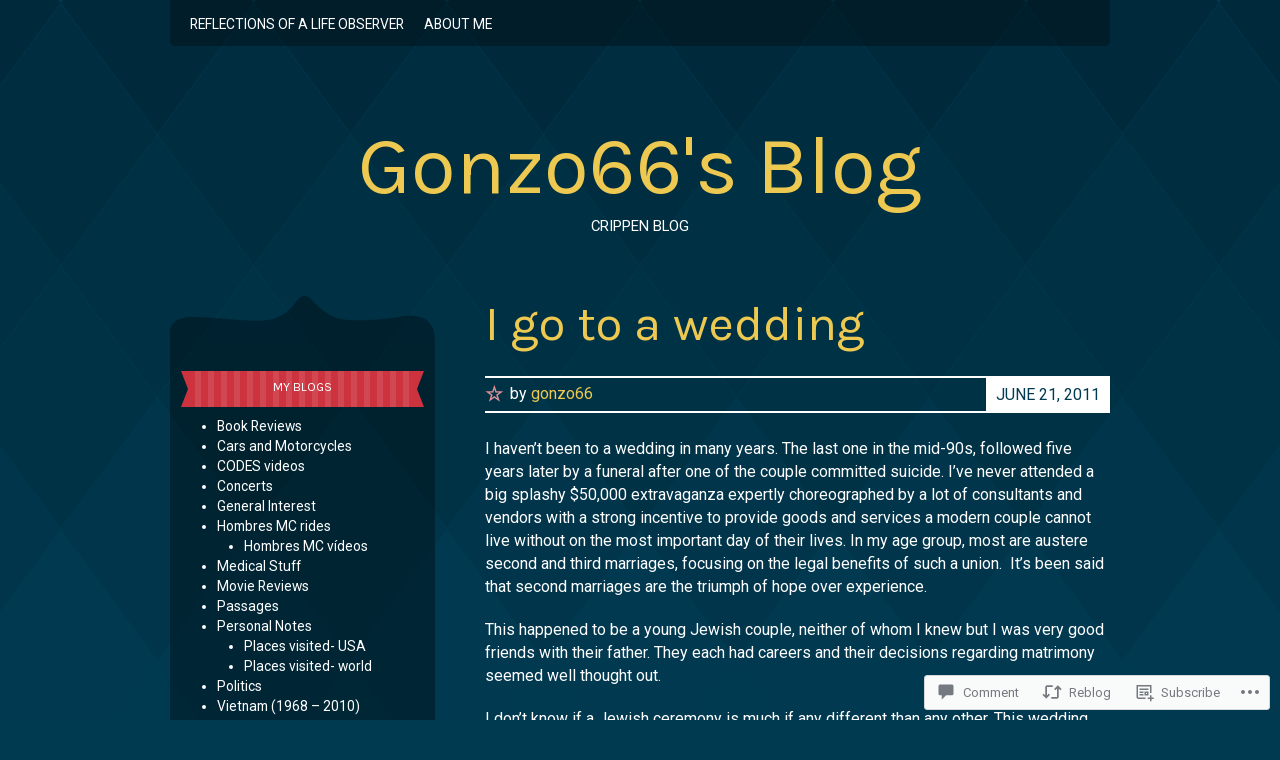

--- FILE ---
content_type: text/css
request_url: https://gonzo66.com/wp-content/themes/premium/bon-vivant/style.css?m=1583361780i&cssminify=yes
body_size: 5905
content:
html, body, div, span, applet, object, iframe,
h1, h2, h3, h4, h5, h6, p, blockquote, pre,
a, abbr, acronym, address, big, cite, code,
del, dfn, em, font, ins, kbd, q, s, samp,
small, strike, strong, sub, sup, tt, var,
dl, dt, dd, ol, ul, li,
fieldset, form, label, legend,
table, caption, tbody, tfoot, thead, tr, th, td{border:0;font-family:inherit;font-size:100%;font-style:inherit;font-weight:inherit;margin:0;outline:0;padding:0;vertical-align:baseline}html{font-size:62.5%;overflow-y:scroll;-webkit-text-size-adjust:100%;-ms-text-size-adjust:100%}body{background:#484041 url('img/bg.png') repeat-x top center;background-size:193px auto}article,
aside,
details,
figcaption,
figure,
footer,
header,
hgroup,
nav,
section{display:block}ol, ul{list-style:none}table{border-collapse:separate;border-spacing:0}caption, th, td{font-weight:normal;text-align:left}blockquote:before, blockquote:after,
q:before, q:after{content:""}blockquote, q{quotes:"" ""}a:focus{outline:thin dotted}a:hover,
a:active{outline:0}a img{border:0}body,
button,
input,
select,
textarea{font-family:Spinnaker,Arial,Helvetica,sans-serif;font-size:15px;font-size:1.5rem;line-height:1.5}body{color:#fff}h1,h2,h3,h4,h5,h6{clear:both;font-family:Chango,Georgia,"Times New Roman",serif;margin:.75em 0;text-transform:uppercase}h1{font-size:28px;font-size:2.8rem}h2{font-size:24px;font-size:2.4rem}h3{font-size:22px;font-size:2.2rem}h4{font-size:20px;font-size:2.0rem}h5{font-size:18px;font-size:1.8rem}h6{font-size:16px;font-size:1.6rem}hr{background-color:#ccc;border:0;height:1px;margin-bottom:1.5em}p{font-size:15px;font-size:1.5rem;line-height:1.45;margin-bottom:20px;margin-bottom:2rem}ul, ol{margin:0 0 1.5em 3em}ul{list-style:disc}ol{list-style:decimal}li > ul,
li > ol{margin-bottom:0;margin-left:1.5em}dt{font-weight:bold}dd{margin:0 1.5em 1.5em}b, strong{font-weight:bold}dfn, cite, em, i{font-style:italic}blockquote{border-left:5px solid #b00;font-style:italic;padding:0 1.5em}blockquote blockquote{padding-right:0}address{font-style:italic;margin:0 0 1.5em}pre{background:rgba(255,255,255,.05);font-family:"Courier 10 Pitch",Courier,monospace;font-size:15px;font-size:1.5rem;line-height:1.6;margin-bottom:1.6em;padding:1.6em;overflow:auto;max-width:100%}code, kbd, tt, var{font:15px Monaco,Consolas,"Andale Mono","DejaVu Sans Mono",monospace}abbr, acronym{border-bottom:1px dotted #666;cursor:help}mark, ins{background:#fff9c0;color:#484041;text-decoration:none}sup,
sub{font-size:75%;height:0;line-height:0;position:relative;vertical-align:baseline}sup{bottom:1ex}sub{top:.5ex}small{font-size:75%}big{font-size:125%}figure{margin:0}table{margin:0 0 1.5em;width:100%}td{padding:7px 5px}tr.alternate{background:rgba(255,255,255,.03)}th{background:#fff;color:#302a2b;font-weight:bold;padding:7px 5px}img{height:auto;max-width:100%}button,
input,
select,
textarea{font-size:100%;margin:0;vertical-align:baseline;*vertical-align:middle}button,
input{line-height:normal}button,
html input[type="button"],
input[type="reset"],
input[type="submit"]{border:1px solid #ccc;border-color:#ccc #ccc #bbb #ccc;border-radius:3px;background:#e6e6e6;box-shadow:inset 0 1px 0 rgba(255,255,255,0.5),inset 0 15px 17px rgba(255,255,255,0.5),inset 0 -5px 12px rgba(0,0,0,0.05);color:rgba(0,0,0,.8);cursor:pointer;-webkit-appearance:button;font-size:12px;font-size:1.2rem;line-height:1;padding:.6em 1em .4em;text-shadow:0 1px 0 rgba(255,255,255,0.8)}button:hover,
html input[type="button"]:hover,
input[type="reset"]:hover,
input[type="submit"]:hover{border-color:#ccc #bbb #aaa #bbb;box-shadow:inset 0 1px 0 rgba(255,255,255,0.8),inset 0 15px 17px rgba(255,255,255,0.8),inset 0 -5px 12px rgba(0,0,0,0.02)}button:focus,
html input[type="button"]:focus,
input[type="reset"]:focus,
input[type="submit"]:focus,
button:active,
html input[type="button"]:active,
input[type="reset"]:active,
input[type="submit"]:active{border-color:#aaa #bbb #bbb #bbb;box-shadow:inset 0 -1px 0 rgba(255,255,255,0.5),inset 0 2px 5px rgba(0,0,0,0.15)}input[type="checkbox"],
input[type="radio"]{box-sizing:border-box;padding:0}input[type="search"]{-webkit-appearance:textfield;-webkit-box-sizing:content-box;-moz-box-sizing:content-box;box-sizing:content-box}input[type="search"]::-webkit-search-decoration{-webkit-appearance:none}button::-moz-focus-inner,
input::-moz-focus-inner{border:0;padding:0}input[type="text"],
input[type="email"],
input[type="password"],
input[type="search"],
textarea{color:#666;border:1px solid #ccc;border-radius:3px}input[type="text"]:focus,
input[type="email"]:focus,
input[type="password"]:focus,
input[type="search"]:focus,
textarea:focus{color:#111}input[type="text"],
input[type="email"],
input[type="password"],
input[type="search"]{padding:3px}textarea{overflow:auto;padding-left:3px;vertical-align:top;width:98%}a{color:#fff;text-decoration:none}a:visited{color:#fff}a:hover,
a:focus,
a:active{color:rgba(255,255,255,.5)}.alignleft{display:inline;float:left;margin:.75em 1.5em .75em 0}.alignright{display:inline;float:right;margin:.75em 0 .75em 1.5em}.aligncenter{clear:both;display:block;margin:.75em auto}.screen-reader-text{clip:rect(1px,1px,1px,1px);position:absolute!important}.screen-reader-text:hover,
.screen-reader-text:active,
.screen-reader-text:focus{background-color:#f1f1f1;border-radius:3px;box-shadow:0 0 2px 2px rgba(0,0,0,0.6);clip:auto!important;color:#21759b;display:block;font-size:14px;font-weight:bold;height:auto;left:5px;line-height:normal;padding:15px 23px 14px;text-decoration:none;top:5px;width:auto;z-index:100000}.clear:before,
.clear:after,
[class*="content"]:before,
[class*="content"]:after,
[class*="site"]:before,
[class*="site"]:after{content:"";display:table}.clear:after,
[class*="content"]:after,
[class*="site"]:after{clear:both}.page-template-nosidebar-page-php #primary,
.error404 #primary,
.single-attachment #primary{float:none;width:940px}#masthead{margin:0 auto;position:relative;width:940px}#masthead .hgroup{padding:50px 0;text-align:center}.header-image{border:3px solid #fff;padding:10px;width:914px;height:436px;z-index:0}.header-image-wrapper{margin:0 auto 3em;position:relative;z-index:0}.header-image-wrapper:before,
.header-image-wrapper:after,
.header-image:before,
.header-image:after{background:url('img/tape.png') no-repeat;background-size:75px auto;content:"";display:block;position:absolute;width:75px;height:73px;z-index:1}.header-image-wrapper:before{top:-20px;left:-20px;-ms-transform:rotate(-90deg);-webkit-transform:rotate(-90deg);transform:rotate(-90deg)}.header-image-wrapper:after{top:-20px;right:-20px}.header-image:before{bottom:-20px;left:-20px;-ms-transform:rotate(180deg);-webkit-transform:rotate(180deg);transform:rotate(180deg)}.header-image:after{bottom:-20px;right:-20px;-ms-transform:rotate(-90deg);-webkit-transform:rotate(-90deg);transform:rotate(-90deg)}#tertiary{background:#fff;background:rgba(255,255,255,.8);overflow:auto;padding:0 20px;position:absolute;top:13px;right:13px;width:250px;height:438px}.site-logo{max-height:235px;width:auto}.hgroup a + .site-title{margin-top:30px}.site-title{font-family:Sacramento,script;font-size:117px;line-height:1;margin:0;padding:0;text-transform:none}.site-title a{color:#fff}.site-description{font-family:Spinnaker,Arial,Helvetica,sans-serif;font-size:14px;line-height:1.2}.reservations{background:#b00 url('img/stripe.png');background-size:13px auto;float:right;padding:.75em 0 0;position:absolute;top:0;right:0;text-align:center;width:240px;min-height:50px}.reservations .reserve{clear:both;display:block;font-size:14px;font-size:1.4rem;padding:0 20px;text-transform:uppercase}.reservations .phone{clear:both;display:block;font-family:Chango,Georgia,"Times New Roman",serif;font-size:20px;font-size:2.0rem;padding:0 20px}.reservations:after{background:url('img/phone-bottom.png') no-repeat top left;background-size:240px 40px;clear:both;content:"";display:block;position:absolute;top:92%;left:0;width:240px;height:40px}#main{margin:0 auto;padding-bottom:50px;width:940px}#primary{float:right;width:625px}#secondary{background-color:#242121;background-color:rgba(0,0,0,.33);float:left;font-size:13px;margin:45px 50px 45px 0;padding:20px;position:relative;width:225px}#secondary:before{background:url('img/secondary-top.png') no-repeat top left;background-size:265px 45px;content:'';display:block;position:absolute;top:-45px;left:0;width:265px;height:45px}#secondary:after{background:url('img/secondary-bottom.png') no-repeat top left;background-size:265px 45px;content:'';display:block;position:absolute;bottom:-45px;left:0;width:265px;height:45px}.site-footer{background:#302b2c url('img/footer-bg.png') repeat-x top left;background-size:21px auto;font-size:13px;padding:50px 0 20px}.site-info{clear:both;color:#b00;margin:0 auto;text-align:right;width:940px}.site-info a{color:#b00}.navigation-main{background-color:#242121;background-color:rgba(0,0,0,.3);border-radius:0 0 5px 5px;clear:both;display:block;font-size:13px;font-size:1.3rem;padding:7px 10px 0}.reservations + .navigation-main .menu{max-width:695px}.navigation-main ul{display:inline-block;list-style:none;margin:0;padding-left:0}.navigation-main li{float:left;position:relative}.navigation-main a{display:block;padding:7px 10px;text-decoration:none;text-transform:uppercase}.navigation-main ul ul{background-color:#242115;background-color:rgba(48,42,43,.95);box-shadow:0 3px 3px rgba(0,0,0,0.5);display:none;float:left;position:absolute;top:2em;left:0;z-index:99999}.navigation-main ul ul ul{left:100%;top:0}.navigation-main ul ul a{width:160px}.navigation-main ul li:hover > ul,
.navigation-main ul li.focus > ul{display:block}.navigation-main li.current_page_item a,
.navigation-main li.current-menu-item a{color:#b00}.menu-toggle{display:none;cursor:pointer}.main-small-navigation ul{display:none}@media screen and (max-width: 740px){.menu-toggle,
	.main-small-navigation ul.nav-menu.toggled-on{display:block}.navigation-main ul{display:none}.navigation-main{background:transparent;padding:0}.menu-toggle{display:block;margin:2.25em auto .75em;text-align:center}}.navigation-footer{margin:0 auto;width:940px}.navigation-footer ul{clear:both;display:block;float:right;list-style:none;margin:0;padding:0;text-align:right}.navigation-footer li{display:inline-block;list-style:none;margin:.75em 15px .75em 0;padding:0}.navigation-footer li:after{content:"\02022";display:inline-block;margin-left:15px}.navigation-footer ul li:last-of-type{margin-right:0}.navigation-footer li:last-of-type:after{display:none}.hentry{margin:0 0 4.5em}.entry-content a{border-bottom:1px dotted #fff}.entry-content a[href$=jpg],
.entry-content a[href$=jpeg],
.entry-content a[href$=jpe],
.entry-content a[href$=png],
.entry-content a[href$=gif]{border:0 none}.entry-title{font-family:Sacramento,script;font-size:70px;line-height:1.1429;margin:0;max-width:88%;min-height:80px;text-transform:none}.entry-title a:hover{color:#fff}.format-link .entry-title{display:none}div.entry-meta{border-top:2px solid #fff;border-bottom:2px solid #fff;overflow:hidden}.byline{display:none;line-height:32px}.byline:before{color:#b00;content:"\02606";display:block;float:left;font-size:20px;font-size:2.0rem;font-weight:bold;margin-top:0;margin-right:7px;width:18px;height:17px}.single .byline,
.group-blog .byline{display:inline}.post-date{background:#fff;color:#484041;display:inline-block;float:right;font-family:Chango,Georgia,"Times New Roman",serif;font-size:15px;padding:5px 10px;text-transform:uppercase}.post-date a{color:#484041}.entry-content,
.entry-summary{margin:1.5em 0 0;padding:0 0 1.5em}.page-links{clear:both;margin:0 0 1.5em}footer.entry-meta{background-color:#b00;clear:both;padding:5px 10px}footer.entry-meta a{border-bottom:1px dotted #fff}.page-title{font-size:20px;font-size:2.0rem;margin:0}.page-header{margin:0 0 3em}.entry-header{position:relative}.comments-link{background:#b00;border-radius:5px;color:#fff;display:block;font-family:Chango,Georgia,"Times New Roman",serif;font-size:24px;font-size:2.4rem;font-weight:bold;line-height:40px;position:absolute;top:0;right:0;text-align:center;width:60px;height:40px}.comments-link a{display:block;width:100%;height:100%}.comments-link:after{border-top:7px solid #b00;border-right:7px solid transparent;border-left:7px solid #b00;border-bottom:7px solid transparent;content:"";display:block;position:absolute;top:40px;left:25px;width:0;height:0}.sep{margin:0 5px}.error404 .entry-content .widget{float:left;margin-top:1.5em;margin-right:5%;width:30%}.error404 .entry-content .widget_archive{margin-right:0}.entry-attachment{text-align:center}.search-results .type-page .sep:first-of-type,
.search-results .type-nova_menu_item .sep:first-of-type{display:none}.entry-content img.wp-smiley,
.comment-content img.wp-smiley{border:none;margin-bottom:0;margin-top:0;padding:0}.wp-caption{border:5px solid #fff;box-shadow:-5px 5px 0 rgba(255,255,255,.9);margin-bottom:1.5em;padding:3px;position:relative;max-width:97.5%}.wp-caption:before,
.wp-caption:after{content:"";display:block;position:absolute;width:0;height:0}.wp-caption:before{border-bottom:3px solid rgba(255,255,255,.9);border-right:3px solid rgba(255,255,255,.9);border-top:3px solid transparent;border-left:3px solid transparent;top:-6px;left:-10px}.wp-caption:after{border-top:3px solid rgba(255,255,255,.9);border-left:3px solid rgba(255,255,255,.9);border-bottom:3px solid transparent;border-right:3px solid transparent;right:-5px;bottom:-10px}.wp-caption img[class*="wp-image-"]{display:block;margin:1.2% auto 0;max-width:98%}.wp-caption-text{font-size:13px;font-size:1.3rem;font-style:italic;text-align:center}.wp-caption .wp-caption-text{margin:0.8075em 0}.site-content .gallery{margin-bottom:1.5em}.site-content .gallery a img{border:none;height:auto;max-width:90%}.site-content .gallery dd{margin:0}embed,
iframe,
object{max-width:100%}.jetpack-video-wrapper{margin-bottom:20px;margin-bottom:2rem}.jetpack_widget_social_icons a:hover,
.jetpack_widget_social_icons a:active{opacity:0.5}.site-content [class*="navigation"]{margin:0 0 1.5em;overflow:hidden}[class*="navigation"] .previous{float:left;width:50%}[class*="navigation"] .next{float:right;text-align:right;width:50%}#image-navigation{margin-top:1.5em}.comment-content{clear:both}.comment-content a{word-wrap:break-word}.comment-list{float:right;list-style:none;margin:0;padding:0;width:537px}li.comment{list-style:none}li.comment .comment-wrapper{background:#fff;border:3px solid #fff;border-radius:10px;color:#484041;list-style:none;margin:1.5em 0 0;padding:1.5em;position:relative;z-index:0}li.comment .comment-wrapper:before{background:#fff;border-left:3px solid #fff;border-bottom:3px solid #fff;content:"";display:block;position:absolute;top:35px;left:-16px;transform:rotate(45deg);-ms-transform:rotate(45deg);-webkit-transform:rotate(45deg);width:25px;height:25px}li.comment a{color:#b00}li.comment.bypostauthor .comment-wrapper{background:transparent;color:#fff}li.comment.bypostauthor a,
li.comment.bypostauthor .comment-meta{color:#fff}li.comment.bypostauthor .comment-wrapper:before{background:#484041;border-left:3px solid #fff;border-bottom:3px solid #fff;z-index:1}li.comment .avatar{position:absolute;top:20px;left:-90px}li.comment footer{clear:both}.comment-meta,
.comment-meta a{color:#b00}.comment-meta,
.comment-author{float:left;margin-right:5px}.comment-author{clear:right}.widget{margin:0 0 3em;word-wrap:break-word}.widget ul{margin-left:27px}.widget-title,
.widgettitle{background:url('img/stripe.png') #b00 5px 0;background-size:13px auto;display:block;font-size:18px;font-size:1.8rem;margin:.75em 0;min-height:22px;padding:7px 10px;position:relative;text-align:center;z-index:0}.widget-title:before,
.widget-title:after,
.widgettitle:before,
.widgettitle:after{border-top:18px solid #b00;border-bottom:18px solid #b00;content:"";display:block;position:absolute;top:0;width:0;height:0;z-index:-1}.widget-title:before,
.widgettitle:before{border-left:7px solid transparent;border-right:7px solid #b00;left:-9px}.widget-title:after,
.widgettitle:after{border-left:7px solid #b00;border-right:7px solid transparent;right:-9px}.widget select{max-width:100%}.widget_search form{position:relative;text-align:center}.widget_search #s{background:#484041;border:0;border-radius:16px;color:#fff;display:block;margin:0 auto;padding:10px 35px 10px 10px;position:relative}.widget_search .submit{background:#b00;border:0;border-radius:16px;box-shadow:none;color:#fff;font-family:Chango,Georgia,"Times New Roman",serif;font-size:16px;font-size:1.6rem;padding:6px 10px;position:absolute;right:20px;top:3px;text-shadow:none;text-transform:uppercase}.widget_search .submit:hover{background:rgba(187,0,0,.9);box-shadow:none}#wp-calendar caption{color:#b00;font-size:18px;font-size:1.8rem;margin:.25em 0;text-align:center}#wp-calendar a{color:#b00}#wp-calendar th{text-align:center}#wp-calendar td{padding:5px 3px;text-align:center}#tertiary .widget{color:#484041;font-size:14px;font-size:1.4rem;margin-bottom:0;padding-top:20px;padding-bottom:0}#tertiary .widget a{color:#b00}#tertiary .widget-title{color:#fff;margin-top:0}.confit-address,
.confit-phone,
.confit-hours{margin:.75em 0;text-align:center}#tertiary #contact-info-map-canvas{max-height:120px!important}.blog-button{background:url('img/blog-button-2x.png') no-repeat;background-size:263px auto;color:#484041;font-family:Chango,Georgia,"Times New Roman",serif;font-size:36px;font-size:3.6rem;line-height:90px;margin:0 0 .75em;text-align:center;width:265px;height:93px}#OT_form,
.OT_wrapper,
.OT_title,
.OT_subtitle{width:99%!important}.OT_wrapper h1,
.OT_wrapper h2{font-family:Spinnaker,Arial,Helvetica,sans-serif!important}#flickr_badge_wrapper{background:transparent!important;border:0!important}#flickr_badge_uber_wrapper{margin:0 auto}#flickr_badge_uber_wrapper td{border:0!important;text-align:center}#flickr_badge_uber_wrapper a:hover,
#flickr_badge_uber_wrapper a:link,
#flickr_badge_uber_wrapper a:active,
#flickr_badge_uber_wrapper a:visited{color:#b00!important}.widget_recent_comments td{border:0;padding:5px 5px 10px 5px;vertical-align:top}.widget_authors ul,
.widget_author_grid ul{list-style:none;margin:0;padding:0}.widget_authors img{float:none;vertical-align:middle}.widget_authors li{display:block;margin-bottom:10px}.widget_authors li:before,
.widget_authors li:after{content:"";display:table}.widget_authors li:after{clear:both}#wpstats{display:block;margin:-10px auto 0}.page-template-page-menu-php footer.entry-meta{background:transparent;padding:0}#main .menu-item .entry-content > div.sharedaddy{display:none}.menu-items .entry-header{position:relative}.menu-title{clear:none;display:inline;font-size:28px;font-size:2.8rem;line-height:1.25;margin:0;max-width:75%;min-height:80px;text-transform:uppercase}.menu-items .entry-meta{background:transparent;padding:0}.menu-thumbnail{background:#484041;border:5px solid #fff;box-shadow:-5px 5px 0 #fff;float:left;margin-right:20px;margin-bottom:1.5em;padding:3px;position:relative;width:115px;height:115px;z-index:1}.menu-thumbnail:before,
.menu-thumbnail:after{content:"";display:block;position:absolute;width:0;height:0}.menu-thumbnail:before{border-bottom:3px solid #fff;border-right:3px solid #fff;border-top:3px solid transparent;border-left:3px solid transparent;top:-6px;left:-10px}.menu-thumbnail:after{border-top:3px solid #fff;border-left:3px solid #fff;border-bottom:3px solid transparent;border-right:3px solid transparent;right:-5px;bottom:-10px}.menu-price{background:#b00;border-radius:20px;color:#fff;display:block;float:right;font-size:20px;font-size:2.0rem;line-height:1.75;margin-left:20px;min-width:30px;min-height:25px;padding:3px 10px;position:absolute;top:0;right:0;text-align:center}.menu-labels span{background:#b00;border-radius:10px;display:block;float:left;font-size:12px;font-size:1.2rem;margin-right:10px;padding:3px 7px;text-align:center;text-transform:uppercase}.menu-group-header{position:relative;margin-bottom:1.5em}.menu-group-header:after{background:url('img/line.png') no-repeat;background-size:100% auto;content:"";display:block;position:absolute;top:35px;left:0;width:100%;height:10px;z-index:-1}.menu-group-title{background:#484041;display:inline-block;font-family:Sacramento,script;font-size:70px;font-size:7.0rem;line-height:1.15;margin:0;padding-right:20px;position:relative;text-transform:none}.menu-group-description{font-style:italic}.single-nova_menu_item header .entry-meta{border:0 none}.page-template-page-menu-php .site-content{position:relative}.page-template-page-menu-php .menu-title{float:left}.page-template-page-menu-php .menu-thumbnail + .entry-header .menu-title{max-width:55%}.pdf-menu{background:#b00;border-radius:50%;display:block;margin:0 0 1.5em;padding:5px;position:absolute;top:0;right:0;width:75px;height:75px;z-index:1}.pdf-menu a{color:#fff;display:block;line-height:1.3;padding-top:21px;text-align:center;width:100%;height:100%}.infinite-scroll .navigation-paging, .infinite-scroll.neverending .site-footer{display:none}.infinity-end.neverending .site-footer{display:block}#infinite-footer .container{background:#484041;border:none}#infinite-footer .blog-credits,
#infinite-footer .blog-credits a,
#infinite-footer .blog-credits a:hover,
#infinite-footer .blog-info a,
#infinite-footer .blog-info a:hover{color:#fff}#infinite-handle{min-height:35px;padding:15px 0 0;text-align:center}#infinite-handle span{background:#484041;color:#fff}.infinite-loader{margin:10px auto;width:34px}@media only screen and ( max-width: 960px ){.page-template-nosidebar-page-php #primary,
	.error404 #primary,
	.single-attachment #primary,
	#masthead,
	#main,
	.site-info,
	.navigation-footer{width:740px}.header-image{width:713px;height:342px}#primary{width:500px}#secondary{margin:45px 30px 45px 0;width:170px}#tertiary{height:340px}.blog-button{background-size:210px auto;line-height:75px;width:210px;height:75px}.reservations + .navigation-main .menu{max-width:475px}#secondary:before,
	#secondary:after{background-size:210px auto;width:210px;height:36px}#secondary:before{top:-36px}#secondary:after{bottom:-36px}.widget_search #s{padding:10px 0 10px 10px}.widget_search .submit{right:3px}.site-logo{max-height:117px}}@media only screen and ( max-width: 760px ){.menu-title{font-size:18px;font-size:1.8rem;max-width:70%;margin-bottom:10px;min-height:0}.menu-thumbnail{border-width:2px;box-shadow:none;max-width:60px;max-height:60px}.menu-thumbnail:before,
	.menu-thumbnail:after{display:none}.menu-group-header:after{top:24px}.menu-price{font-size:14px;font-size:1.4rem;padding:3px 5px}.entry-title,
	.menu-group-title{font-size:48px;font-size:4.8rem}#masthead,
	#main,
	.site-info,
	.navigation-footer,
	#secondary{clear:both;float:none;margin:0 auto;width:90%}.header-image{margin:0 auto;width:92%;height:auto}.header-image-wrapper:before,
	.header-image-wrapper:after,
	.header-image:before,
	.header-image:after{background-size:45px auto;width:45px;height:43px}.header-image-wrapper:before{top:-10px;left:-10px}.header-image-wrapper:after{top:-10px;right:-10px}.header-image:before{bottom:-10px;left:-10px}.header-image:after{bottom:-10px;right:-10px}.page-template-nosidebar-page-php #primary,
	.error404 #primary,
	.single-attachment #primary,
	#primary{clear:both;float:none;width:100%}#secondary{border-radius:20px}#secondary:before,
	#secondary:after{display:none}#tertiary{clear:both;float:none;padding-bottom:20px;position:relative;top:auto;right:auto;width:auto;height:auto}.blog-button{display:none}.reservations{float:none;margin:0 auto;position:relative;top:auto;right:auto}.site-title{font-size:72px}.widget_search #s{display:inline-block;padding:10px}.widget_search .submit{display:inline-block;top:auto;left:auto;right:auto;position:relative}.site-info{text-align:center}.site-info .sep{clear:both;display:block;height:1px;visibility:hidden;width:100%}}